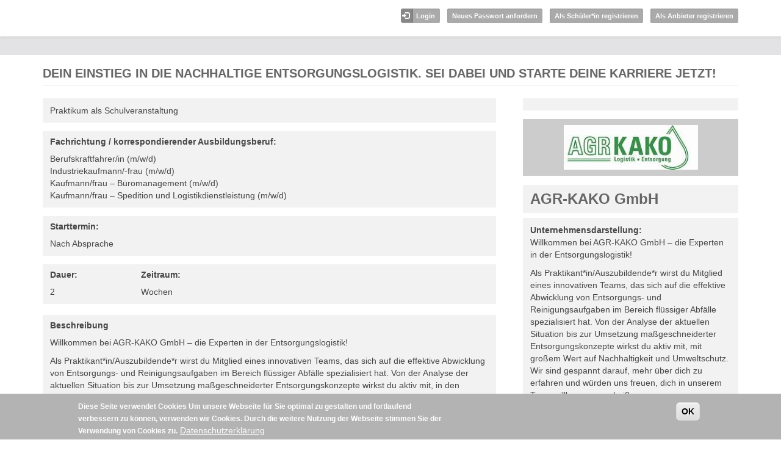

--- FILE ---
content_type: text/html; charset=utf-8
request_url: https://wuppertal.praktikum-nrw.de/node/359071
body_size: 7090
content:
<!DOCTYPE html PUBLIC "-//W3C//DTD XHTML+RDFa 1.0//EN"
  "http://www.w3.org/MarkUp/DTD/xhtml-rdfa-1.dtd">
<html lang="de" dir="ltr">
<head profile="http://www.w3.org/1999/xhtml/vocab">
  <meta charset="utf-8">
  <meta name="viewport" content="width=device-width, initial-scale=1.0">
  <meta http-equiv="Content-Type" content="text/html; charset=utf-8" />
<meta name="Generator" content="Drupal 7 (http://drupal.org)" />
<link rel="canonical" href="/node/359071" />
<link rel="shortlink" href="/node/359071" />
<link rel="shortcut icon" href="https://wuppertal.praktikum-nrw.de/sites/default/files/favicon-impiris.png" type="image/png" />
  <title>Dein Einstieg in die nachhaltige Entsorgungslogistik. Sei dabei und starte deine Karriere jetzt! | Impiris</title>
  <style>
@import url("https://wuppertal.praktikum-nrw.de/modules/system/system.base.css?t8frlo");
</style>
<style>
@import url("https://wuppertal.praktikum-nrw.de/sites/all/modules/date/date_api/date.css?t8frlo");
@import url("https://wuppertal.praktikum-nrw.de/modules/field/theme/field.css?t8frlo");
@import url("https://wuppertal.praktikum-nrw.de/sites/all/modules/mytube/mytube.css?t8frlo");
@import url("https://wuppertal.praktikum-nrw.de/sites/all/modules/custom/praktikum/praktikum_style.css?t8frlo");
@import url("https://wuppertal.praktikum-nrw.de/sites/all/modules/views/css/views.css?t8frlo");
@import url("https://wuppertal.praktikum-nrw.de/sites/all/modules/ckeditor/css/ckeditor.css?t8frlo");
</style>
<style>
@import url("https://wuppertal.praktikum-nrw.de/sites/all/modules/ctools/css/ctools.css?t8frlo");
@import url("https://wuppertal.praktikum-nrw.de/sites/all/modules/panels/css/panels.css?t8frlo");
@import url("https://wuppertal.praktikum-nrw.de/sites/all/modules/panels/plugins/layouts/twocol_impiris/twocol_impiris.css?t8frlo");
@import url("https://wuppertal.praktikum-nrw.de/sites/all/modules/leaflet/leaflet_extras.css?t8frlo");
@import url("https://wuppertal.praktikum-nrw.de/sites/all/libraries/leaflet/leaflet.css?t8frlo");
</style>
<style>
@import url("https://wuppertal.praktikum-nrw.de/sites/all/modules/addressfield/addressfield.css?t8frlo");
@import url("https://wuppertal.praktikum-nrw.de/sites/all/modules/custom/impiris_terms/css/impiris_terms.css?t8frlo");
@import url("https://wuppertal.praktikum-nrw.de/sites/all/modules/eu_cookie_compliance/css/eu_cookie_compliance.css?t8frlo");
</style>
<style>#sliding-popup.sliding-popup-bottom,#sliding-popup.sliding-popup-bottom .eu-cookie-withdraw-banner,.eu-cookie-withdraw-tab{background:#B3B3B3;}#sliding-popup.sliding-popup-bottom.eu-cookie-withdraw-wrapper{background:transparent}#sliding-popup .popup-content #popup-text h1,#sliding-popup .popup-content #popup-text h2,#sliding-popup .popup-content #popup-text h3,#sliding-popup .popup-content #popup-text p,#sliding-popup label,#sliding-popup div,.eu-cookie-compliance-secondary-button,.eu-cookie-withdraw-tab{color:#FFFFFF !important;}.eu-cookie-withdraw-tab{border-color:#FFFFFF;}.eu-cookie-compliance-more-button{color:#FFFFFF !important;}
</style>
<style>
@import url("https://wuppertal.praktikum-nrw.de/sites/all/themes/impiris/css/bootstrap.css?t8frlo");
@import url("https://wuppertal.praktikum-nrw.de/sites/all/themes/impiris/css/style.css?t8frlo");
</style>
  <!-- HTML5 element support for IE6-8 -->
  <!--[if lt IE 9]>
    <script src="/sites/all/themes/impiris/js/html5shiv.min.js"></script>
  <![endif]-->
  <script src="https://wuppertal.praktikum-nrw.de/sites/all/modules/jquery_update/replace/jquery/1.9/jquery.min.js?v=1.9.1"></script>
<script src="https://wuppertal.praktikum-nrw.de/misc/jquery-extend-3.4.0.js?v=1.9.1"></script>
<script src="https://wuppertal.praktikum-nrw.de/misc/jquery.once.js?v=1.2"></script>
<script src="https://wuppertal.praktikum-nrw.de/misc/drupal.js?t8frlo"></script>
<script>L_ROOT_URL = "/sites/all/libraries/leaflet/";</script>
<script src="https://wuppertal.praktikum-nrw.de/sites/all/libraries/leaflet/leaflet.js?t8frlo"></script>
<script src="https://wuppertal.praktikum-nrw.de/sites/all/modules/eu_cookie_compliance/js/jquery.cookie-1.4.1.min.js?v=1.4.1"></script>
<script src="https://wuppertal.praktikum-nrw.de/sites/all/modules/mytube/mytube.js?t8frlo"></script>
<script src="https://wuppertal.praktikum-nrw.de/sites/default/files/languages/de_1xPtscrZoP-UulG0nnhAlvgTZPFtN_r7vuBnZqL16Jg.js?t8frlo"></script>
<script src="https://wuppertal.praktikum-nrw.de/sites/all/modules/custom/impiris_rbk/js/impiris_rbk.otherRegions.js?t8frlo"></script>
<script src="https://wuppertal.praktikum-nrw.de/sites/all/modules/leaflet/leaflet.drupal.js?t8frlo"></script>
<script>L.Icon.Default.imagePath = "/sites/all/libraries/leaflet/images";</script>
<script src="https://wuppertal.praktikum-nrw.de/sites/all/modules/custom/impiris_terms/js/impiris_terms.modal.js?t8frlo"></script>
<script src="https://wuppertal.praktikum-nrw.de/sites/all/themes/impiris/js/bootstrap.min.js?t8frlo"></script>
<script src="https://wuppertal.praktikum-nrw.de/sites/all/themes/impiris/js/resp-menu.js?t8frlo"></script>
<script src="https://wuppertal.praktikum-nrw.de/sites/all/themes/impiris/js/vita.js?t8frlo"></script>
<script src="https://wuppertal.praktikum-nrw.de/sites/all/themes/impiris/js/placeholder_offer_filter_plz.js?t8frlo"></script>
<script src="https://wuppertal.praktikum-nrw.de/sites/all/themes/impiris/js/user-register-agecheck.js?t8frlo"></script>
<script>jQuery.extend(Drupal.settings, {"basePath":"\/","pathPrefix":"","ajaxPageState":{"theme":"impiris","theme_token":"HMqOc3yeaSVs412DPM7zca1l9HKSVvud56wa3c_MIVQ","js":{"sites\/all\/modules\/custom\/bfe\/bfe_postal_code\/js\/bfe_postal_code.fieldSelector.js":1,"sites\/all\/modules\/custom\/praktikum\/js\/praktikum.langzeitpraktikum.js":1,"0":1,"sites\/all\/modules\/eu_cookie_compliance\/js\/eu_cookie_compliance.js":1,"sites\/all\/themes\/bootstrap\/js\/bootstrap.js":1,"sites\/all\/modules\/jquery_update\/replace\/jquery\/1.9\/jquery.min.js":1,"misc\/jquery-extend-3.4.0.js":1,"misc\/jquery.once.js":1,"misc\/drupal.js":1,"1":1,"sites\/all\/libraries\/leaflet\/leaflet.js":1,"sites\/all\/modules\/eu_cookie_compliance\/js\/jquery.cookie-1.4.1.min.js":1,"sites\/all\/modules\/mytube\/mytube.js":1,"public:\/\/languages\/de_1xPtscrZoP-UulG0nnhAlvgTZPFtN_r7vuBnZqL16Jg.js":1,"sites\/all\/modules\/custom\/impiris_rbk\/js\/impiris_rbk.otherRegions.js":1,"sites\/all\/modules\/leaflet\/leaflet.drupal.js":1,"2":1,"sites\/all\/modules\/custom\/impiris_terms\/js\/impiris_terms.modal.js":1,"sites\/all\/themes\/impiris\/js\/bootstrap.min.js":1,"sites\/all\/themes\/impiris\/js\/resp-menu.js":1,"sites\/all\/themes\/impiris\/js\/vita.js":1,"sites\/all\/themes\/impiris\/js\/placeholder_offer_filter_plz.js":1,"sites\/all\/themes\/impiris\/js\/user-register-agecheck.js":1},"css":{"modules\/system\/system.base.css":1,"sites\/all\/modules\/date\/date_api\/date.css":1,"modules\/field\/theme\/field.css":1,"sites\/all\/modules\/mytube\/mytube.css":1,"sites\/all\/modules\/custom\/praktikum\/praktikum_style.css":1,"sites\/all\/modules\/views\/css\/views.css":1,"sites\/all\/modules\/ckeditor\/css\/ckeditor.css":1,"sites\/all\/modules\/ctools\/css\/ctools.css":1,"sites\/all\/modules\/panels\/css\/panels.css":1,"sites\/all\/modules\/panels\/plugins\/layouts\/twocol_impiris\/twocol_impiris.css":1,"sites\/all\/modules\/leaflet\/leaflet_extras.css":1,"sites\/all\/libraries\/leaflet\/leaflet.css":1,"sites\/all\/libraries\/leaflet\/leaflet.ie.css":1,"sites\/all\/modules\/addressfield\/addressfield.css":1,"sites\/all\/modules\/custom\/impiris_terms\/css\/impiris_terms.css":1,"sites\/all\/modules\/eu_cookie_compliance\/css\/eu_cookie_compliance.css":1,"0":1,"sites\/all\/themes\/impiris\/css\/bootstrap.css":1,"sites\/all\/themes\/impiris\/css\/style.css":1}},"leaflet":[{"mapId":"leaflet-map","map":{"label":"OSM Mapnik","description":"Leaflet-Standardkarte","settings":{"zoomDefault":10,"minZoom":0,"maxZoom":18,"dragging":true,"touchZoom":true,"scrollWheelZoom":1,"doubleClickZoom":true,"zoomControl":true,"attributionControl":true,"trackResize":true,"fadeAnimation":true,"zoomAnimation":true,"closePopupOnClick":true,"zoom":16},"layers":{"earth":{"urlTemplate":"\/\/{s}.tile.openstreetmap.org\/{z}\/{x}\/{y}.png","options":{"attribution":"OSM Mapnik"}}}},"features":[{"type":"point","lat":51.2524401,"lon":7.0931149,"popup":""}]}],"eu_cookie_compliance":{"popup_enabled":1,"popup_agreed_enabled":0,"popup_hide_agreed":0,"popup_clicking_confirmation":1,"popup_scrolling_confirmation":0,"popup_html_info":"\u003Cdiv class=\u0022eu-cookie-compliance-banner eu-cookie-compliance-banner-info eu-cookie-compliance-banner--default\u0022\u003E\n  \u003Cdiv class=\u0022popup-content info\u0022\u003E\n    \u003Cdiv id=\u0022popup-text\u0022\u003E\n      \u003Cp\u003E\u003Cstrong\u003EDiese Seite verwendet Cookies \u003C\/strong\u003E\u003C\/p\u003E\u003Cp\u003EUm unsere Webseite f\u00fcr Sie optimal zu gestalten und fortlaufend verbessern zu k\u00f6nnen, verwenden wir Cookies. Durch die weitere Nutzung der Webseite stimmen Sie der Verwendung von Cookies zu.\u003C\/p\u003E              \u003Cbutton type=\u0022button\u0022 class=\u0022find-more-button eu-cookie-compliance-more-button\u0022\u003EDatenschutzerkl\u00e4rung\u003C\/button\u003E\n          \u003C\/div\u003E\n    \n    \u003Cdiv id=\u0022popup-buttons\u0022 class=\u0022\u0022\u003E\n      \u003Cbutton type=\u0022button\u0022 class=\u0022agree-button eu-cookie-compliance-default-button\u0022\u003EOK\u003C\/button\u003E\n          \u003C\/div\u003E\n  \u003C\/div\u003E\n\u003C\/div\u003E","use_mobile_message":false,"mobile_popup_html_info":"\u003Cdiv class=\u0022eu-cookie-compliance-banner eu-cookie-compliance-banner-info eu-cookie-compliance-banner--default\u0022\u003E\n  \u003Cdiv class=\u0022popup-content info\u0022\u003E\n    \u003Cdiv id=\u0022popup-text\u0022\u003E\n                    \u003Cbutton type=\u0022button\u0022 class=\u0022find-more-button eu-cookie-compliance-more-button\u0022\u003EDatenschutzerkl\u00e4rung\u003C\/button\u003E\n          \u003C\/div\u003E\n    \n    \u003Cdiv id=\u0022popup-buttons\u0022 class=\u0022\u0022\u003E\n      \u003Cbutton type=\u0022button\u0022 class=\u0022agree-button eu-cookie-compliance-default-button\u0022\u003EOK\u003C\/button\u003E\n          \u003C\/div\u003E\n  \u003C\/div\u003E\n\u003C\/div\u003E\n","mobile_breakpoint":"768","popup_html_agreed":"\u003Cdiv\u003E\n  \u003Cdiv class=\u0022popup-content agreed\u0022\u003E\n    \u003Cdiv id=\u0022popup-text\u0022\u003E\n      \u003Cp\u003E\u0026lt;h2\u0026gt;Thank you for accepting cookies\u0026lt;\/h2\u0026gt;\u0026lt;p\u0026gt;You can now hide this message or find out more about cookies.\u0026lt;\/p\u0026gt;\u003C\/p\u003E\n    \u003C\/div\u003E\n    \u003Cdiv id=\u0022popup-buttons\u0022\u003E\n      \u003Cbutton type=\u0022button\u0022 class=\u0022hide-popup-button eu-cookie-compliance-hide-button\u0022\u003EAusblenden\u003C\/button\u003E\n              \u003Cbutton type=\u0022button\u0022 class=\u0022find-more-button eu-cookie-compliance-more-button-thank-you\u0022 \u003EMore info\u003C\/button\u003E\n          \u003C\/div\u003E\n  \u003C\/div\u003E\n\u003C\/div\u003E","popup_use_bare_css":false,"popup_height":"auto","popup_width":"100%","popup_delay":100,"popup_link":"https:\/\/demo.bfe-nrw.de\/node\/118453","popup_link_new_window":1,"popup_position":null,"fixed_top_position":1,"popup_language":"de","store_consent":false,"better_support_for_screen_readers":0,"reload_page":0,"domain":"","domain_all_sites":null,"popup_eu_only_js":0,"cookie_lifetime":"100","cookie_session":false,"disagree_do_not_show_popup":0,"method":"default","whitelisted_cookies":"","withdraw_markup":"\u003Cbutton type=\u0022button\u0022 class=\u0022eu-cookie-withdraw-tab\u0022\u003EPrivacy settings\u003C\/button\u003E\n\u003Cdiv class=\u0022eu-cookie-withdraw-banner\u0022\u003E\n  \u003Cdiv class=\u0022popup-content info\u0022\u003E\n    \u003Cdiv id=\u0022popup-text\u0022\u003E\n      \u003Cp\u003E\u0026lt;h2\u0026gt;We use cookies on this site to enhance your user experience\u0026lt;\/h2\u0026gt;\u0026lt;p\u0026gt;You have given your consent for us to set cookies.\u0026lt;\/p\u0026gt;\u003C\/p\u003E\n    \u003C\/div\u003E\n    \u003Cdiv id=\u0022popup-buttons\u0022\u003E\n      \u003Cbutton type=\u0022button\u0022 class=\u0022eu-cookie-withdraw-button\u0022\u003EWithdraw consent\u003C\/button\u003E\n    \u003C\/div\u003E\n  \u003C\/div\u003E\n\u003C\/div\u003E\n","withdraw_enabled":false,"withdraw_button_on_info_popup":0,"cookie_categories":[],"enable_save_preferences_button":1,"fix_first_cookie_category":1,"select_all_categories_by_default":0},"bootstrap":{"anchorsFix":1,"anchorsSmoothScrolling":1,"popoverEnabled":1,"popoverOptions":{"animation":1,"html":0,"placement":"right","selector":"","trigger":"click","title":"","content":"","delay":0,"container":"body"},"tooltipEnabled":1,"tooltipOptions":{"animation":1,"html":0,"placement":"auto left","selector":"","trigger":"hover focus","delay":0,"container":"body"}}});</script>
  <link rel="stylesheet" href="/sites/all/themes/impiris/fonts/font-awesome/css/font-awesome.min.css">
</head>
<body class="html not-front not-logged-in no-sidebars page-node page-node- page-node-359071 node-type-praktikum role-anonymous-user i18n-de" >
  <div id="skip-link">
    <a href="#main-content" class="element-invisible element-focusable">Direkt zum Inhalt</a>
  </div>
    <div class="headerwrapper"><header id="navbar" role="banner" class="navbar container navbar-default">
    <div class="navbar-header">
      <div class="nav-first-wrapper">
       <div class="container nav-first">
         
               <a class="logo navbar-btn pull-left" href="/" title="Startseite">
        <img src="https://wuppertal.praktikum-nrw.de/sites/default/files/logo.png" alt="Startseite" />
      </a>
      
         
                    <div class="top-right">  <div class="region region-top-right">
    <section id="block-menu-menu-guest-login-register" class="block block-menu clearfix">

      
  <ul class="menu nav"><li class="first leaf"><a href="/user?current=node/359071">Login</a></li>
<li class="leaf"><a href="/user/password">Neues Passwort anfordern</a></li>
<li class="leaf"><a href="/student/register">Als Schüler*in registrieren</a></li>
<li class="last leaf"><a href="/company/register" title="Als Anbieter registrieren" id="btn-reg-anbieter" class="icon-btn">Als Anbieter registrieren</a></li>
</ul>
</section> <!-- /.block -->
  </div>
</div>
         


      	</div>
    </div>
    <div class="nav-second-wrapper">  
    <div class="container nav-second">
      <!-- .btn-navbar is used as the toggle for collapsed navbar content -->
      <button type="button" class="navbar-toggle" data-toggle="collapse" data-target=".navbar-collapse">
        <span class="sr-only">Toggle navigation</span>
        <span class="icon-bar"></span>
        <span class="icon-bar"></span>
        <span class="icon-bar"></span>
      </button>

            </div>
	</div>
    </div>
</header></div>

<div class="main-container container">

  <header role="banner" id="page-header">
    
      </header> <!-- /#page-header -->

  <div class="row">

    
    <section class="col-sm-12">

      
                  <a id="main-content"></a>
                    <h1 class="page-header">Dein Einstieg in die nachhaltige Entsorgungslogistik. Sei dabei und starte deine Karriere jetzt!</h1>
                                                  
      
        <div class="region region-content">
    <section id="block-system-main" class="block block-system clearfix">

      
  <div class="panel-2col-impiris clearfix panel-display" >
  
  <div class="center-wrapper row">
    <div class="panel-col-first panel-panel col-xs-12 col-sm-6 col-md-8 col-lg-8">
      <div class="inside"><div class="panel-pane pane-entity-field pane-node-field-pr-typ themebgwrapp"  >
  
      
  
  <div class="pane-content">
    <div class="field field-name-field-pr-typ field-type-list-text field-label-hidden"><div class="field-items"><div class="field-item even">Praktikum als Schulveranstaltung</div></div></div>  </div>

  
  </div>
<div class="panel-separator"></div><div class="panel-pane pane-entity-field pane-node-field-ausbildungsberuf themebgwrapp"  >
  
        <h5 class="pane-title">
      Fachrichtung / korrespondierender Ausbildungsberuf:    </h5>
    
  
  <div class="pane-content">
    <div class="field field-name-field-ausbildungsberuf field-type-taxonomy-term-reference field-label-hidden"><div class="field-items"><div class="field-item even">Berufskraftfahrer/in (m/w/d)</div><div class="field-item odd">Industriekaufmann/-frau (m/w/d)</div><div class="field-item even">Kaufmann/­frau – Büromanagement (m/w/d)</div><div class="field-item odd">Kaufmann/­frau – Spedition und Logistikdienstleistung (m/w/d)</div></div></div>  </div>

  
  </div>
<div class="panel-separator"></div><div class="panel-pane pane-entity-field pane-node-field-pr-start themebgwrapp"  >
  
        <h5 class="pane-title">
      Starttermin:    </h5>
    
  
  <div class="pane-content">
    <div class="field field-name-field-pr-start field-type-datetime field-label-hidden"><div class="field-items"><div class="field-item even"><span class="date-display-single">Nach Absprache</span></div></div></div>  </div>

  
  </div>
<div class="panel-separator"></div><div class="panel-pane pane-entity-field pane-node-field-pr-duration-val themebgwrapp time-prakt"  >
  
        <h5 class="pane-title">
      Dauer:    </h5>
    
  
  <div class="pane-content">
    <div class="field field-name-field-pr-duration-val field-type-list-integer field-label-hidden"><div class="field-items"><div class="field-item even">2</div></div></div>  </div>

  
  </div>
<div class="panel-separator"></div><div class="panel-pane pane-entity-field pane-node-field-pr-duration-span themebgwrapp timeduration-prakt"  >
  
        <h5 class="pane-title">
      Zeitraum:    </h5>
    
  
  <div class="pane-content">
    <div class="field field-name-field-pr-duration-span field-type-list-text field-label-hidden"><div class="field-items"><div class="field-item even">Wochen</div></div></div>  </div>

  
  </div>
<div class="panel-separator"></div><div class="panel-pane pane-entity-field pane-node-body themebgwrapp"  >
  
        <h5 class="pane-title">
      Beschreibung    </h5>
    
  
  <div class="pane-content">
    <div class="field field-name-body field-type-text-with-summary field-label-hidden"><div class="field-items"><div class="field-item even"><p>Willkommen bei AGR-KAKO GmbH – die Experten in der Entsorgungslogistik!</p>
<p>Als Praktikant*in/Auszubildende*r wirst du Mitglied eines innovativen Teams, das sich auf die effektive Abwicklung von Entsorgungs- und&nbsp;Reinigungsaufgaben im Bereich flüssiger Abfälle spezialisiert hat. Von der Analyse der aktuellen Situation bis zur Umsetzung maßgeschneiderter Entsorgungskonzepte wirkst du aktiv mit, in den kaufmännischen oder gewerblichen Sektoren ... mit großem Wert auf Nachhaltigkeit und Umweltschutz.</p>
<p>Wir sind gespannt darauf, mehr über dich zu erfahren und würden uns freuen, dich in unserem Team willkommen zu heißen.</p>
</div></div></div>  </div>

  
  </div>
<div class="panel-separator"></div><div class="panel-pane pane-views pane-praktikum-offer-gmap"  >
  
      
  
  <div class="pane-content">
    <div class="view view-praktikum-offer-gmap view-id-praktikum_offer_gmap view-display-id-block_1 view-dom-id-b6d6d128fec8117cd9eea7f8ecd82b20">
        
  
  
      <div class="view-content">
      <div id="leaflet-map" style="height: 300px"></div>
    </div>
  
  
  
  
  
  
</div>  </div>

  
  </div>
<div class="panel-separator"></div><div class="panel-pane pane-block pane-praktikum-praktikum-contact-person themebgwrapp pane-praktikum"  >
  
        <h5 class="pane-title">
      Ansprechpartner    </h5>
    
  
  <div class="pane-content">
    <div id="contact-person">

        <div class="name-line"><label>Name:</label> Herr Jörg Treitschke </div>
  
        <div class="phone"><label>Tel.:</label> 020227148425 </div>
  
      <div class="email"><Label>E-Mail:</label> <a href="/cdn-cgi/l/email-protection#adc7c2c8dfca83d9dfc8c4d9decec5c6c8edcccadf80c6ccc6c283c9c8"><span class="__cf_email__" data-cfemail="e58f8a809782cb9197808c9196868d8e80a5848297c88e848e8acb8180">[email&#160;protected]</span></a> </div>
  
</div>

  </div>

  
  </div>
<div class="panel-separator"></div><div class="panel-pane pane-entity-field pane-node-field-praktikum-adresse themebgwrapp"  >
  
        <h5 class="pane-title">
      Adresse:    </h5>
    
  
  <div class="pane-content">
    <div class="field field-name-field-praktikum-adresse field-type-addressfield field-label-hidden"><div class="field-items"><div class="field-item even"><div class="street-block"><div class="thoroughfare">Mettmanner Strasse 89</div></div><div class="addressfield-container-inline locality-block country-DE"><span class="postal-code">42115</span> <span class="locality">Wuppertal</span></div></div></div></div>  </div>

  
  </div>
<div class="panel-separator"></div><div class="panel-pane pane-block pane-impiris-job-application-impiris-job-application-button themebgwrapp bewerben-btn pane-impiris-job-application"  >
  
      
  
  <div class="pane-content">
    <div class="dialog dialog-no-vita">Wenn das Unternehmen eine Ansprechperson angegeben hat, kannst du dich direkt dort auf das Praktikum bewerben. Hat das Unternehmen keine Ansprechperson genannt, bewirb dich bitte über das Portal. Dazu musst du dich im Portal registrieren und einen Lebenslauf erstellen. Klicke <a href="/student/register">hier</a> um dich jetzt zu registrieren. </div>  </div>

  
  </div>
</div>
    </div>
    <div class="panel-col-last panel-panel col-xs-12 col-sm-6 col-md-4 col-lg-4">
      <div class="inside"><div class="panel-pane pane-block pane-views-859cb87859278941d5181e95eb0919a8 themebgwrapp pane-views"  >
  
      
  
  <div class="pane-content">
    <div class="view view-company-infos-referenced-by-praktikum view-id-company_infos_referenced_by_praktikum view-display-id-block view-dom-id-051b4a6d4b19530c9a844a6d5f0c614f">
        
  
  
      <div class="view-content">
        <div class="views-row views-row-1 views-row-odd views-row-first views-row-last">
      </div>
    </div>
  
  
  
  
  
  
</div>  </div>

  
  </div>
<div class="panel-separator"></div><div class="panel-pane pane-entity-field pane-node-field-nc-company"  >
  
      
  
  <div class="pane-content">
    <div class="field field-name-field-nc-company field-type-entityreference field-label-hidden"><div class="field-items"><div class="field-item even"><div  class="ds-1col node node-company node-promoted view-mode-panel_box clearfix">

  
  <div class="field field-name-field-nc-logo field-type-image field-label-hidden"><div class="field-items"><div class="field-item even"><img src="https://wuppertal.praktikum-nrw.de/sites/default/files/styles/medium/public/company_logo/logo_agr_kako_cmyk_access.jpg?itok=76BBfdrP" width="220" height="73" alt="" /></div></div></div><div class="field field-name-title field-type-ds field-label-hidden"><div class="field-items"><div class="field-item even"><h2>AGR-KAKO GmbH</h2></div></div></div><div class="field field-name-field-nc-company-description field-type-text-long field-label-above"><div class="field-label">Unternehmensdarstellung:&nbsp;</div><div class="field-items"><div class="field-item even"><p>Willkommen bei AGR-KAKO GmbH – die Experten in der Entsorgungslogistik!</p>
<p>Als Praktikant*in/Auszubildende*r wirst du Mitglied eines innovativen Teams, das sich auf die effektive Abwicklung von Entsorgungs- und Reinigungsaufgaben im Bereich flüssiger Abfälle spezialisiert hat. Von der Analyse der aktuellen Situation bis zur Umsetzung maßgeschneiderter Entsorgungskonzepte wirkst du aktiv mit, mit großem Wert auf Nachhaltigkeit und Umweltschutz.<br />
Wir sind gespannt darauf, mehr über dich zu erfahren und würden uns freuen, dich in unserem Team willkommen zu heißen.</p>
</div></div></div><div class="field field-name-field-nc-size field-type-entityreference field-label-above"><div class="field-label">Unternehmensgröße:&nbsp;</div><div class="field-items"><div class="field-item even">51-100</div></div></div><div class="field field-name-field-website field-type-link-field field-label-above"><div class="field-label">Webseite:&nbsp;</div><div class="field-items"><div class="field-item even"><a href="https://www.agr.de/agr-kako" target="_blank">https://www.agr.de/agr-kako</a></div></div></div><div class="field field-name-field-nc-chamber field-type-entityreference field-label-above"><div class="field-label">Kammerzugehörigkeit:&nbsp;</div><div class="field-items"><div class="field-item even">Industrie- und Handelskammer (IHK)</div></div></div><div class="field field-name-field-nc-industrial-sector field-type-entityreference field-label-above"><div class="field-label">Branche:&nbsp;</div><div class="field-items"><div class="field-item even">Wirtschaftliche Dienstleistungen ohne ANÜ</div><div class="field-item odd">Verkehr und Lagerei</div><div class="field-item even">Verarbeitendes Gewerbe</div><div class="field-item odd">Sonstige Dienstleistungen, Private Haushalte</div><div class="field-item even">Bergbau, Energie- und Wasserversorg., Entsorgungswirtschaft</div></div></div></div>

</div></div></div>  </div>

  
  </div>
</div>
    </div>
  </div>

  </div>

</section> <!-- /.block -->
  </div>
    </section>

    
  </div>
</div>
<footer class="footer container">
  </footer>
<div class="footer-blocks-wrapper">
<div class="footer-blocks container"><div class="row">
    <div class="region region-footer-blocks">
    <section id="block-block-3" class="block block-block col-xs-6 col-sm-3 col-md-3 col-lg-3 clearfix">

        <h2 class="block-title">Allgemeines</h2>
    
  <ul>
<li><a href="/wie_funktionierts" target="_blank">Wie funktioniert´s?</a></li>
<li><a href="/Nutzungsbedingungen_schuelerinnen_schueler" target="_blank">Nutzungsbedingungen für Schülerinnen und Schüler</a></li>
<li><a href="/Nutzungsbedingungen_Anbieter_Praktika" target="_blank">Nutzungsbedingungen für Unternehmen</a></li>
<li><a href="/datenschutzerklaerung_praktikum" target="_blank">Datenschutzerklärung</a></li>
</ul>

</section> <!-- /.block -->
<section id="block-block-4" class="block block-block col-xs-6 col-sm-3 col-md-3 col-lg-3 clearfix">

        <h2 class="block-title">Zielgruppen</h2>
    
  <ul>
<li><a href="/anbieter_von_praktika" target="_blank">Anbieter von Praktika</a></li>
<li><a href="/schuelerinnen_schueler" target="_blank">Schülerinnen und Schüler</a></li>
<li><a href="/lehrkraefte" target="_blank">Lehrkräfte</a></li>
<li><a href="/eltern" target="_blank">Eltern</a></li>
</ul>

</section> <!-- /.block -->
<section id="block-block-5" class="block block-block col-xs-6 col-sm-3 col-md-3 col-lg-3 clearfix">

        <h2 class="block-title">IMPIRIS</h2>
    
  <p>&nbsp;</p>
<ul>
<li><a href="https://www.impiris.com" target="_blank">Homepage</a></li>
</ul>

</section> <!-- /.block -->
<section id="block-block-6" class="block block-block col-xs-6 col-sm-3 col-md-3 col-lg-3 clearfix">

        <h2 class="block-title">Weiteres</h2>
    
  <p><a href="/node/118453" target="_blank"><span style="color:#FFFFFF">Datenschutzerklärung</span></a></p>

<p>Entwickelt von <a href="https://impiris.de" style="color:#BBB">Impiris</a> &amp; <a href="https://kommune3.org/drupal-agentur" style="color:#BBB">Drupal Agentur</a></p>

</section> <!-- /.block -->
  </div>
</div></div>
</div>
  <script data-cfasync="false" src="/cdn-cgi/scripts/5c5dd728/cloudflare-static/email-decode.min.js"></script><script src="https://wuppertal.praktikum-nrw.de/sites/all/modules/custom/bfe/bfe_postal_code/js/bfe_postal_code.fieldSelector.js?t8frlo"></script>
<script src="https://wuppertal.praktikum-nrw.de/sites/all/modules/custom/praktikum/js/praktikum.langzeitpraktikum.js?t8frlo"></script>
<script>var eu_cookie_compliance_cookie_name = "";</script>
<script src="https://wuppertal.praktikum-nrw.de/sites/all/modules/eu_cookie_compliance/js/eu_cookie_compliance.js?t8frlo"></script>
<script src="https://wuppertal.praktikum-nrw.de/sites/all/themes/bootstrap/js/bootstrap.js?t8frlo"></script>
<script defer src="https://static.cloudflareinsights.com/beacon.min.js/vcd15cbe7772f49c399c6a5babf22c1241717689176015" integrity="sha512-ZpsOmlRQV6y907TI0dKBHq9Md29nnaEIPlkf84rnaERnq6zvWvPUqr2ft8M1aS28oN72PdrCzSjY4U6VaAw1EQ==" data-cf-beacon='{"version":"2024.11.0","token":"be6b67a77ad942d49b0a13c06970cc8d","r":1,"server_timing":{"name":{"cfCacheStatus":true,"cfEdge":true,"cfExtPri":true,"cfL4":true,"cfOrigin":true,"cfSpeedBrain":true},"location_startswith":null}}' crossorigin="anonymous"></script>
</body>
</html>


--- FILE ---
content_type: application/javascript
request_url: https://wuppertal.praktikum-nrw.de/sites/all/modules/custom/bfe/bfe_postal_code/js/bfe_postal_code.fieldSelector.js?t8frlo
body_size: 162
content:
(function ($) {

  $('input.locality').attr('readonly', true);
  $('input.postal-code').attr('list', 'locations').attr('maxlength', 5);

  $('input.postal-code').on('keyup', function () {
    var fragment = $(this).val();
    var element = $(this);
    var locality = $(this).parent().parent().find('input.locality');
    element.parent().find('#locations').remove();

    if(fragment.length >= 3) {
      $.ajax({
        type: 'POST',
        url: '/api/postal_code/' + fragment,
        success: function(data) {
          var options = '';

          $.each(data, function (index, value) {
            options += '<option value="' + value.postal_code + '" data-locality="' + value.locality + '">' + value.locality + '</option>';
          });

          if(data.length == 1) {
            locality.val(data[0].locality);
          }

          element.parent().append('<datalist id="locations">' + options + '</datalist>');
        }
      });
    }

  });

  $('input.postal-code').change(function () {
    var postalCode = $(this).val();
    var locality = $('#locations option').filter(function () {
      return this.value == postalCode;
    }).data('locality');
    // $('input.locality').val(locality);
    $(this).parent().parent().find('input.locality').val(locality);
  });

}(jQuery));